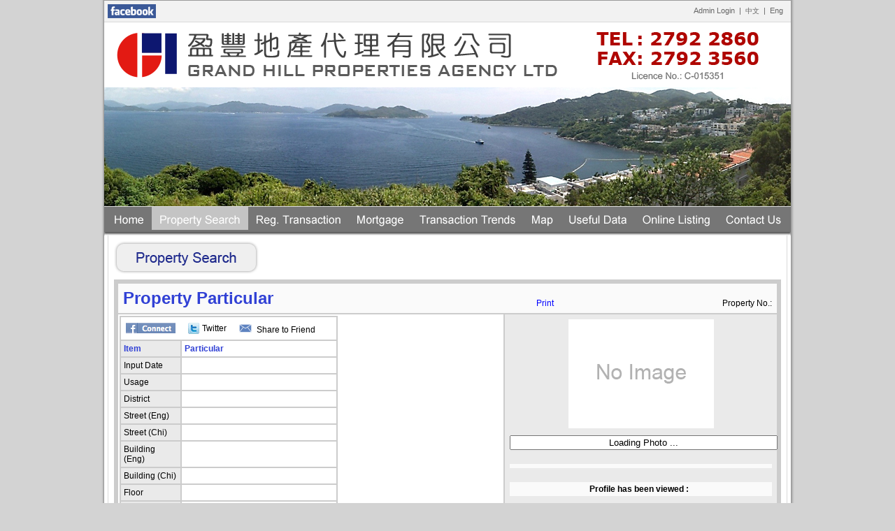

--- FILE ---
content_type: text/html; charset=UTF-8
request_url: https://grandhill-hk.com/special_prop_detail.php?ref=GRA012400
body_size: 6573
content:
<!DOCTYPE HTML PUBLIC "-//W3C//DTD HTML 4.01 Transitional//EN" "http://www.w3.org/TR/html4/loose.dtd">
<html xmlns="http://www.w3.org/1999/xhtml">
<head>
<meta http-equiv="Content-Type" content="text/html; charset=utf-8">
<title>, , # - Grand Hill Properties</title>
<META NAME="description" CONTENT="盈豐地產 - 提供西貢樓盤資訊、成交紀錄、按揭計算、有用資料、網上估價、網上放盤、網上地圖、常用表格。">
<META NAME="keywords" CONTENT="盈豐地產, 西貢, 地產, 地產代理, 地產AGENT, 地產公司, 香港地產, 地產網, 香港地產網, 香港地產網站, 房地產, 香港房地產, 房產, 香港房地產網, 物業買賣, 物業代理, 物業, 買樓, 租樓, 賣樓, 搵樓, 二手樓, 網上搵樓, 香港搵樓, 香港買樓, 租屋, 租屋網, 香港屋網, 租屋網站, 香港租屋, 香港租屋網, 租屋香港, 樓盤交易, 新盤, 樓盤, 租盤, 放盤, 筍盤, 居屋, 屋苑, 洋樓, 複式, 複式單位, 豪宅, 商廈, 甲級, 寫字樓, 置業, 舖位, 工商舖, 地產街, 中原, 美聯, 世紀21, Grand Hill Properties, Property, Sai Kung, property agency, property agent, real estate, hong kong property, hk property, real estate agent, property agent in hong kong, office">

<meta property="og:url" content="https://grandhill-hk.com/special_prop_detail.php?ref=GRA012400" />
<meta property="og:title" content=", , #" />
<meta property="og:description" content="Rent, " />
<meta property="og:image" content="https://imgs.property.hk/prop/cimg/midPhotos/" />

<META NAME="robots" CONTENT="index, follow"> 
<LINK href="style.css" type=text/css rel=stylesheet>
<STYLE type=text/css>
.stdLocat {
	FONT-WEIGHT: bold; FONT-SIZE: 9pt; COLOR: #ffffff; FONT-STYLE: italic; FONT-FAMILY: "Arial", "Helvetica", "sans-serif"
}
.stdBtn {
	BORDER-TOP-WIDTH: 1px; BORDER-LEFT-WIDTH: 1px; FONT-SIZE: 10pt; BORDER-BOTTOM-WIDTH: 1px; COLOR: #666666; FONT-FAMILY: "Arial", "Helvetica", "sans-serif"; BACKGROUND-COLOR: #efefef; BORDER-RIGHT-WIDTH: 1px
}
.stdTitle {
	FONT-WEIGHT: bold; FONT-SIZE: 12pt; COLOR: #6fbe44; FONT-FAMILY: "Arial", "Helvetica", "sans-serif"
}
.stdFrmTitle {
	FONT-SIZE: 10pt; FONT-FAMILY: "Arial", "Helvetica", "sans-serif"
}
.stdFrmField {
	FONT-SIZE: 10pt; FONT-FAMILY: "Arial", "Helvetica", "sans-serif"
}
.stdFrmData {
	FONT-SIZE: 10pt; FONT-FAMILY: "Arial", "Helvetica", "sans-serif"
}
.stdMainLine {
	BACKGROUND-COLOR: #e4eaa2
}
.stdRecordExplodeBg {
	BACKGROUND-COLOR: #e4eaa2
}
.stdRecordExplodeColor {
	COLOR: #ffffff
}
.stdAdded {
	FONT-SIZE: 9pt; COLOR: #ffffcc; FONT-FAMILY: "Arial", "Helvetica", "sans-serif"
}
.stdPrevNext {
	FONT-SIZE: 10pt; COLOR: #000000
}
A.stdPrevNext:link {
	FONT-SIZE: 10pt; COLOR: #6666ff; TEXT-DECORATION: none
}
A.stdPrevNext:visited {
	FONT-SIZE: 10pt; COLOR: #6666ff; TEXT-DECORATION: none
}
A.stdPrevNext:active {
	FONT-SIZE: 10pt; COLOR: #6666ff; TEXT-DECORATION: none
}
A.stdPrevNext:hover {
	FONT-SIZE: 10pt; TEXT-DECORATION: none
}
.stdNoData {
	FONT-WEIGHT: bold; FONT-SIZE: 16pt; COLOR: #d7a851
}
.stdProductTitle {
	FONT-WEIGHT: bold; FONT-SIZE: 14px; COLOR: #cc3333
}
.stdProductSubTitle {
	FONT-WEIGHT: bold; FONT-SIZE: 8pt; FONT-FAMILY: "Arial", "Helvetica", "sans-serif"
}
.stdInquiryTblTitle {
	COLOR: #000000
}
.stdNewsTitle {
	FONT-WEIGHT: bold; FONT-SIZE: 8pt; COLOR: #000000; FONT-FAMILY: "Arial", "Helvetica", "sans-serif"
}
.stdNewsHeader {
	FONT-WEIGHT: bold; FONT-SIZE: 8pt; COLOR: #993333
}
.stdSearchFont {
	FONT-SIZE: 8pt
}
.stdSearchInput {
	FONT-SIZE: 8pt; COLOR: #666666; FONT-FAMILY: "Arial", "Helvetica", "sans-serif"
}
.stdSearchBtn {
	BORDER-TOP-WIDTH: 1px; BORDER-LEFT-WIDTH: 1px; FONT-SIZE: 8pt; BORDER-BOTTOM-WIDTH: 1px; COLOR: #666666; FONT-FAMILY: "Arial", "Helvetica", "sans-serif"; BACKGROUND-COLOR: #efefef; BORDER-RIGHT-WIDTH: 1px
}
.stdLocation {
	
}
SELECT {
	FONT-SIZE: 8pt; FONT-FAMILY: "Arial", "Helvetica", "sans-serif"
}
.stdLineColor {
	WIDTH: 100%; COLOR: #ffffff
}
.style1 {
	font-size: 24px;
	font-weight: bold;
	color: #3141D5;
}
.style2 {
	color: color
: #6A48A4;;
	font-weight: bold;
	color: #3141D5;
}
.style3 {
	color: color
 
	color: #3141D5;
}
.style4 {
	color: color
 
	color: #3141D5;
}
.style5 {
	color: color
 
	color: #3141D5;
}

DIV.slideshow {
	MARGIN: 0px auto
}
DIV.slideshow P {
	PADDING-TOP: 1px
}
DIV.slideshow UL {
	PADDING-RIGHT: 0px; PADDING-LEFT: 0px; Z-INDEX: 10001; BACKGROUND: #fff; LEFT: 0px; PADDING-BOTTOM: 0px; OVERFLOW: hidden; BOTTOM: 0px; PADDING-TOP: 0px; POSITION: absolute
}
DIV.slideshow UL A {
	BACKGROUND-POSITION: 50% 50%; DISPLAY: block; WIDTH: 0px; CURSOR: pointer; MARGIN-RIGHT: 0px; HEIGHT: 0px; opacity: 0.5
}
DIV.slideshow UL A.active {
	opacity: 1
}
DIV.slideshow UL A:hover {
	opacity: 1
}
DIV.slideshow UL LI {
	FLOAT: left; LIST-STYLE-TYPE: none
}

body,td,th {
	font-size: 12px;
}  

.ws-wrapper {
    display: flex;
    flex-direction: row;
    align-items: center;
    justify-content: center;
} 
.ws-wrapper span {
    font-size: 21px;
    margin-left: 5px;
    color: green;
    font-weight: 700;
}
.wsSvg {
    width: 30px;
    fill: #21aa33;
}       
</STYLE>

<script src="Scripts/swfobject_modified.js" type="text/javascript"></script>
<SCRIPT src="mootools.js" type=text/javascript></SCRIPT>      
<SCRIPT src="slideshow.js" type=text/javascript></SCRIPT>

<script src="js/jquery-1.10.2.min.js"></script>

<link rel="stylesheet" type="text/css" href="fancybox3/dist/jquery.fancybox.min.css">
<script src="fancybox3/dist/jquery.fancybox.min.js"></script>

<script type="text/javascript">
<!--
function MM_preloadImages() { //v3.0
  var d=document; if(d.images){ if(!d.MM_p) d.MM_p=new Array();
    var i,j=d.MM_p.length,a=MM_preloadImages.arguments; for(i=0; i<a.length; i++)
    if (a[i].indexOf("#")!=0){ d.MM_p[j]=new Image; d.MM_p[j++].src=a[i];}}
}
function MM_swapImgRestore() { //v3.0
  var i,x,a=document.MM_sr; for(i=0;a&&i<a.length&&(x=a[i])&&x.oSrc;i++) x.src=x.oSrc;
}
function MM_findObj(n, d) { //v4.01
  var p,i,x;  if(!d) d=document; if((p=n.indexOf("?"))>0&&parent.frames.length) {
    d=parent.frames[n.substring(p+1)].document; n=n.substring(0,p);}
  if(!(x=d[n])&&d.all) x=d.all[n]; for (i=0;!x&&i<d.forms.length;i++) x=d.forms[i][n];
  for(i=0;!x&&d.layers&&i<d.layers.length;i++) x=MM_findObj(n,d.layers[i].document);
  if(!x && d.getElementById) x=d.getElementById(n); return x;
}
function MM_swapImage() { //v3.0
  var i,j=0,x,a=MM_swapImage.arguments; document.MM_sr=new Array; for(i=0;i<(a.length-2);i+=3)
   if ((x=MM_findObj(a[i]))!=null){document.MM_sr[j++]=x; if(!x.oSrc) x.oSrc=x.src; x.src=a[i+2];}
}
function openMortgage(askpricex){
  window.open("https://www.property.hk/Mortgage/?lang=e&flag=3&run=Y&default_sale_price="+askpricex,
  "ViewMortgage","toolbars=0,scrollbars=1,location=0,statusbars=0,menubars=0,resizable=1");
}

function open_special_prop_output(opt,refno){

  window.open("./special_prop_output.php?option=" + opt + "&refno=" + refno,"special_prop_output",
  "top=0,left=0,width=screen.width,height=screen.height,fullscreen=yes,toolbars=0,scrollbars=1,location=0,statusbars=0,menubars=0,resizable=1");
}

//-->
</script>
<script src="Scripts/AC_RunActiveContent.js" type="text/javascript"></script>
<script language="javascript">function fbs_click() {u=location.href; t=document.title; window.open('http://www.facebook.com/sharer.php?u='+encodeURIComponent(u)+'&t='+encodeURIComponent(t),'sharer','toolbar=0,status=0,width=900,height=550'); return false;}</script>

<script type="text/javascript">

  var $j = jQuery.noConflict();
  
 $j(document).ready(function() {
	 
			$j('[data-fancybox="pimage"]').fancybox({
				thumbs : {
					autoStart : false,
				}  
			});
	
 });

</script>
<style>
.fancybox-show-thumbs .fancybox-thumbs{
	background-color:#000000
}
</style>
</head>


<body oncontextmenu="return false;">
<table border="0" align="center" cellpadding="0" cellspacing="0">
  <tr>
    <td width="1" valign="top" background="images/bg_l.gif"><img src="images/trans.gif" width="4" height="10"></td>
    <td align="center" valign="top"><table border="0" cellpadding="0" cellspacing="0" class="main_table">
      <tr>
        <td><table border="0" align="center" cellpadding="0" cellspacing="0">
          <tr>
            <td align="center" valign="top"><table border="0" cellpadding="0" cellspacing="0">
            <tr><td align="left"><table border="0" cellspacing="0" cellpadding="0">
              <tr>
                <td bgcolor="#f2f2f2"><table width="100%" border="0" cellpadding="5" cellspacing="0">
                  <tr>
                    <td align="left"><a href="http://www.facebook.com/pages/Grand-Hill-Properties-Agency-Ltd/130317340399923?sk=wall" target="_blank"><img src="images/facebook2.gif" height="20" border="0"></a></td>
                    <td align="right"><table border="0" cellspacing="0" cellpadding="0">
                      <tr>
                        <td width="1%" align="right" nowrap class="copyright"><a href="admin_login.php" target="_blank"><span class="top_word">Admin Login</span></a>&nbsp; | &nbsp;<a href="chi/"><span class="topc_word">中文</span></a>&nbsp; | &nbsp;<a href="#"><span class="top_word">Eng</span></a>&nbsp;&nbsp;</td>
                      </tr>
                    </table></td>
                  </tr>
                </table></td>
              </tr>
              <tr>
                <td bgcolor="#dadada"><img src="images/trans.gif" width="5" height="1"></td>
              </tr>
              <tr>
                <td><img src="images/t.gif"></td>
              </tr>
            </table></td></tr><tr><td valign="top"><table border="0" cellspacing="0" cellpadding="0">
              <tr>
                <td><img src="images/banner2.jpg"></td>
              </tr>
            </table><tr><td bgcolor="#DBDBDB"><img src="images/trans.gif" width="5" height="1"></td></tr></table></td>
          </tr>
          <tr>
            <td align="center"><table width="100%" border="0" cellpadding="0" cellspacing="0">
              <tr>
                <td align="center">
				<SCRIPT language=javascript>
    menu_selected = "Image11"; // pre-select topnav menu
    </SCRIPT>
					<SCRIPT src="mm_css_menu.js" type=text/javascript></SCRIPT>
              <div id=FWTableContainer style="height:41px">
<table border="0" cellspacing="0" cellpadding="0">
                  <tr>
                    <td>
					<a href="./" onMouseOut="MM_swapImgRestore('Image22')" onMouseOver="MM_swapImage('Image22','','images/menu2_01.gif',1)"><img src="images/menu_01.gif" name="Image22" id="Image22" border="0"></a></td>
                    <td>
					<a href="special_prop.php" onMouseOut="MM_swapImgRestore('Image11')" onMouseOver="MM_swapImage('Image11','','images/menu2_02.gif',1)"><img src="images/menu_02.gif" name="Image11" id="Image11" border="0"></a></td>
                    <td>
					<a href="tran_prop.php" onMouseOut="MM_swapImgRestore('Image12')" onMouseOver="MM_swapImage('Image12','','images/menu2_03.gif',1)"><img src="images/menu_03.gif" name="Image12" id="Image12" border="0"></a></td>
                    <td>
					<a href="mortgage.php" onMouseOut="MM_swapImgRestore('Image13')" onMouseOver="MM_swapImage('Image13','','images/menu2_04.gif',1)"><img src="images/menu_04.gif" name="Image13" id="Image13" border="0"></a></td>
                    <td>
					<a href="tran_trends.php" onMouseOut="MM_swapImgRestore('Image14')" onMouseOver="MM_swapImage('Image14','','images/menu2_05.gif',1)"><img src="images/menu_05.gif" name="Image14" id="Image14" border="0"></a></td>
                    <td>
					<a href="map.php" onMouseOut="MM_swapImgRestore('Image15')" onMouseOver="MM_swapImage('Image15','','images/menu2_06.gif',1)"><img src="images/menu_06.gif" name="Image15" id="Image15" border="0"></a></td>
                    <td><a href="#" onMouseOver="MM_swapImage('Image16','','images/menu2_07.gif',1);MM_menuShowMenu('MMMenuContainer1', 'MMMenu1',0,36,'menu1')" onMouseOut="MM_swapImgRestore('Image16');MM_menuStartTimeout(200)"><img src="images/menu_07.gif" name="Image16" id="Image16" border="0"></a></td>
                    <td>
					<a href="listprop.php" onMouseOut="MM_swapImgRestore('Image17')" onMouseOver="MM_swapImage('Image17','','images/menu2_08.gif',1)"><img src="images/menu_08.gif" name="Image17" id="Image17" border="0"></a></td>
                    <td>
					<a href="contactus.php" onMouseOut="MM_swapImgRestore('Image18')" onMouseOver="MM_swapImage('Image18','','images/menu2_09.gif',1)"><img src="images/menu_09.gif" name="Image18" id="Image18" border="0"></a></td>
                  </tr>
                </table>
     <DIV id=MMMenuContainer1>
            <DIV id=MMMenu1 onmouseover=MM_menuResetTimeout(),MM_swapImage('Image16','','images/menu2_07.gif',1); onmouseout=MM_menuStartTimeout(100),MM_swapImage('Image16','','images/menu_07.gif',1);>
            <A class=MMMIFVStyleMMMenu1 id=MMMenu1_Item1 onMouseOver="MM_menuOverMenuItem('MMMenu1');" href="rate.php">Stamp Duty Rates</A>
            <A class=MMMIVStyleMMMenu1 id=MMMenu1_Item2 onMouseOver="MM_menuOverMenuItem('MMMenu1');" href="phone.php">Useful Phone No.</A>
            <A class=MMMIVStyleMMMenu1 id=MMMenu1_Item3 onMouseOver="MM_menuOverMenuItem('MMMenu1');" href="links.php">Useful Links</A>
          </DIV>
   </DIV>
   
  </DIV>                
                     <SCRIPT language=javascript>
        function MM_swapImgRestore(what) { //v3.0
          if (what && menu_selected && menu_selected!=what) var i,x,a=document.MM_sr; for(i=0;a&&i<a.length&&(x=a[i])&&x.oSrc;i++) x.src=x.oSrc;
        }
        if(menu_selected==' '){
          MM_swapImage('','','',1);
        }else{
          MM_swapImage(menu_selected,'',document.getElementById(menu_selected).src.replace(/menu_/gi,'menu2_'),1);
        }
      </SCRIPT>
</td>
                </tr>
              <tr>
                <td align="center"><table border="0" cellpadding="0" cellspacing="0">
                  <tr>
                    <td align="center" valign="top" class="data_bd"><table width="100%" border="0" cellspacing="8" cellpadding="0">
                      <tr>
                        <td align="left" valign="top"><img src="images/title_search.gif"></td>
                        </tr>
                      <tr>
                        <td height="300" align="center" valign="top" bgcolor="#FAFAFA">
  <table width='100%' border='5' align='center' cellpadding='2' cellspacing='0' bordercolor='#CCCCCC' bgcolor='#FFFFFF'>
    <tr valign='middle'>
      <td colspan='2' bgcolor='#FAFAFA'><table width='100%' border='0' cellpadding='5' cellspacing='0'>
        <tr>
          <td width='63%'><span class='style1'>Property Particular</span></td>
          <td width='8%' valign='bottom'><a 
              href='javascript:self.focus();if (print) self.print();' class='style3'>Print</a></td>
          <td width='29%' align='right' valign='bottom'>
          <span class='style3'>Property No.: </span></td>
        </tr>
      </table></td>  
    </tr>
    <tr>
      <td valign='top'>
	  <table border='1' cellpadding='4' cellspacing='0' bordercolor='#CCCCCC' bgcolor='#FFFFFF'>
        <tbody>
		<tr><td colspan=2 height=20>
<table><tr><td align=left><a href='javascript:' onClick='return fbs_click()'><img src='images/facebook.gif' border='0'></a></td><td width='10'></td>
			<td align=right><a href="javascript: void(window.open('http://twitter.com/home/?status='.concat(encodeURIComponent(document.title)) .concat(' ') .concat(encodeURIComponent(location.href)))); "><img src='images/twitter.gif' border='0'></a> </td>
            <td width='20' align='left'><font color='#000000'>Twitter</font></td>
<td width='10'></td>
		<td align=right><a href="javascript: void(window.open('share.php?link=/special_prop_detail.php?ref=GRA012400','mywindow','menubar=0,resizable=0,width=550,height=500'));"><img src='images/email.gif' border='0'></a></td>
            <td width=1% nowrap><div style='margin-left:3px;margin-top:4px'>Share to Friend</div</td>
			</tr></table>
			
		</td></tr>

          <tr>
            <td width='75' bgcolor='#EAEAEA'><span class='style2'>Item</span></td>
            <td width='207'><span class='style2'>Particular</span></td>
          </tr>
          <tr>
            <td bgcolor='#EAEAEA'>Input Date</td>
            <td></td>
          </tr>
          <tr>
            <td bgcolor='#EAEAEA'>Usage</td>
            <td>&nbsp;</td>
          </tr>
          <tr>
            <td bgcolor='#EAEAEA'>District</td>
            <td></td>
          </tr>
          <tr>
            <td bgcolor='#EAEAEA'>Street (Eng)</td>
            <td></td>
          </tr>
          <tr>
            <td bgcolor='#EAEAEA'>Street (Chi)</td>
            <td>&nbsp;</td>
          </tr>
          <tr>
            <td bgcolor='#EAEAEA'>Building (Eng)</td>
            <td></td>
          </tr>
          <tr>
            <td bgcolor='#EAEAEA'>Building (Chi)</td>
            <td>&nbsp;</td>
          </tr>
          <tr>
            <td bgcolor='#EAEAEA'>Floor</td>
            <td>&nbsp;</td>
          </tr>
          <tr>
            <td bgcolor='#EAEAEA'>Block Number</td>
            <td></td>
          </tr>
           
          <tr>
            <td bgcolor='#EAEAEA'>Selling Price</td>
            <td>--
              &nbsp;&nbsp;<A class='style3' onclick='openMortgage(0)' href='javascript:void(0)'>Mortgage</A>
            </td>
          </tr>
          <tr>
            <td bgcolor='#EAEAEA'>Rental</td>
            <td>--</td>
          </tr>
          
          <tr>
            <td bgcolor='#EAEAEA'>OP Date</td>
            <td></td>
          </tr>
          <tr>
            <td bgcolor='#EAEAEA'>Exp Year</td>
            <td></td>
          </tr>
          <tr>
            <td bgcolor='#EAEAEA'>Contact</td>
            <td></td>
          </tr>
          <tr>
            <td bgcolor='#EAEAEA'>Phone Number</td>
            <td><b></b></td>
          </tr>
          <tr>
            <td bgcolor='#EAEAEA'>Facing</td>
            <td>&nbsp;</td>
          </tr>
          <tr>
            <td bgcolor='#EAEAEA'>Layout</td>
            <td>&nbsp;</td>
          </tr>
          <tr>
            <td bgcolor='#EAEAEA'>Decoration</td>
            <td>&nbsp;</td>
          </tr>
          <tr>
            <td bgcolor='#EAEAEA'>Remarks</td>
            <td>&nbsp;</td>
          </tr>
        </tbody>
      </table></td>
      <td valign='top' bgcolor='#EAEAEA'><table width='100%' border='0' cellpadding='5' cellspacing='0'>
        <tr>
          <td align='center'>
          <DIV class=slideshow id=my_slideshow><IMG height=156 src='images/no_imagel.gif' width=208></DIV>
          </td>
        </tr>
        <tr>
          <td>
          <input name='photoDesc' type='text' id='photoDesc' readonly='true' 
          value='Loading Photo ...' style='width:100%; text-align:center'>
          </td>              
        </tr>
        <tr>
          <td>
          
          </td>
        </tr>        
        <tr>
          <td><table width='100%' border='0' cellpadding='3' cellspacing='0'>
            <tbody>
              <tr>
                <td align='center' bgcolor=#FAFAFA></td>
              </tr>
              <tr>
                <td>&nbsp;</td>
              </tr>                  
              <tr>
                <td colspan='2' align='center' bgcolor=#FAFAFA><strong><b>Profile has been viewed : <span 
                class='style4'>&nbsp;</span></b></strong></td>
              </tr>
            </tbody>
          </table>
		  
		  <div style='margin-top:15px;text-align:center; padding-top:10px;'><a href='https://api.whatsapp.com/send?text=Property Share: https://grandhill-hk.com/special_prop_detail.php?ref=GRA012400' target='_blank'>
            
            <div class='ws-wrapper'><svg class='wsSvg' xmlns='http://www.w3.org/2000/svg' viewBox='0 0 448 512'> 
            <path d='M380.9 97.1C339 55.1 283.2 32 223.9 32c-122.4 0-222 99.6-222 222 0 39.1 10.2 77.3 29.6 111L0 480l117.7-30.9c32.4 17.7 68.9 27 106.1 27h.1c122.3 0 224.1-99.6 224.1-222 0-59.3-25.2-115-67.1-157zm-157 341.6c-33.2 0-65.7-8.9-94-25.7l-6.7-4-69.8 18.3L72 359.2l-4.4-7c-18.5-29.4-28.2-63.3-28.2-98.2 0-101.7 82.8-184.5 184.6-184.5 49.3 0 95.6 19.2 130.4 54.1 34.8 34.9 56.2 81.2 56.1 130.5 0 101.8-84.9 184.6-186.6 184.6zm101.2-138.2c-5.5-2.8-32.8-16.2-37.9-18-5.1-1.9-8.8-2.8-12.5 2.8-3.7 5.6-14.3 18-17.6 21.8-3.2 3.7-6.5 4.2-12 1.4-32.6-16.3-54-29.1-75.5-66-5.7-9.8 5.7-9.1 16.3-30.3 1.8-3.7.9-6.9-.5-9.7-1.4-2.8-12.5-30.1-17.1-41.2-4.5-10.8-9.1-9.3-12.5-9.5-3.2-.2-6.9-.2-10.6-.2-3.7 0-9.7 1.4-14.8 6.9-5.1 5.6-19.4 19-19.4 46.3 0 27.3 19.9 53.7 22.6 57.4 2.8 3.7 39.1 59.7 94.8 83.8 35.2 15.2 49 16.5 66.6 13.9 10.7-1.6 32.8-13.4 37.4-26.4 4.6-13 4.6-24.1 3.2-26.4-1.3-2.5-5-3.9-10.5-6.6z' />
          </svg> <span>Whatsapp Share</span></div></a></div>
		  
		  </td>
        </tr>
        <tr>
          <td align='center' height=15px></td>
        </tr>
        <tr>
          <td align='center'><strong><b><a href='#' onclick=open_special_prop_output('enquiry','&nbsp;')><font size=4><u>Contact Us</u></font></a></b></strong></td>
        </tr>
      </table></td>
    </tr> 
  <SCRIPT language=javascript>
  
    if(tran_trends_content!=""){
      window.resizeTo(950,850);      
      document.write('<TR><TD colspan=2 align=center>'+tran_trends_content+'</TD></TR>');
    }    
  </SCRIPT>
  </table>  
    
  <p align='center'><font size=2 color=#666666>Note: All information for reference only. Use at own risk!</font></p></td>
                      </tr>
                      </table></td>
                    </tr>
                  </table></td>
              </tr>
              <td align="center" valign="middle" class="copyright"><img src="images/trans.gif" width="5" height="6"></td>
              </tr>
              <tr>
                <td height="30" align="center" valign="middle" class="copyright"><table width="100%" border="0" cellpadding="0" cellspacing="0">
	<tr>
	<td height="30" align="center" valign="middle" bgcolor="#767676" class="white"><a href="./"><span class='white'>Home</span></a> &nbsp; | &nbsp; <a href="special_prop.php"><span class='white'>Property Search</span></a>&nbsp; | &nbsp; <a href="tran_prop.php"><span class='white'>Reg. Transaction</span></a>&nbsp; | &nbsp; <a href="mortgage.php"><span class='white'>Mortgage</span></a>&nbsp; | &nbsp; <a href="tran_trends.php"><span class='white'>Transaction Trends</span></a>&nbsp; | &nbsp; <a href="map.php"><span class='white'>Map</span></a>&nbsp; | &nbsp; <a href="useful.php"><span class='white'>Useful Data</span></a>&nbsp; | &nbsp; <a href="listprop.php"><span class='white'>Online Listing</span></a>&nbsp; | &nbsp; <a href="contactus.php"><span class='white'>Contact Us</span></a>&nbsp; | &nbsp; </td>
                  </tr>
                  <tr>
                    <td height="30" align="center" valign="middle" bgcolor="#CCCCCC" class="copyright">Copyright © Grand Hill Properties Agency Ltd. All Rights Reserved. </td>
                  </tr>
                  <tr>
                    <td height="10" align="center" valign="middle"></td>
                  </tr>
                  
                </table></td>
              </table>
            </td>
          </tr>
          </table></td>
      </tr>
    </table></td>
    <td width="1" valign="top" background="images/bg_r.gif"><img src="images/trans.gif" width="4" height="10"></td>
  </tr>
</table>

</body>
</html>


--- FILE ---
content_type: text/css
request_url: https://grandhill-hk.com/style.css
body_size: 1350
content:
body {
	margin-left: 0px;
	margin-top: 0px;
	margin-right: 0px;
	margin-bottom: 0px;
	background-color: #d3d3d3;
	font-family: "Arial", "Helvetica", "sans-serif";
}

a:link {
	color: #0000ff;
	text-decoration: none;
}
a:visited {
	text-decoration: none;
	color: #0000ff;
}
a:hover {
	
	color: #960000;
}
a:active {
	text-decoration: none;
	color: #960000;
}
.copyright {
	font-family: Arial, Helvetica, sans-serif;
	font-size: 11px;
	color: #666;
}
.topc_word {
	font-family: "新細明體";
	font-size: 10px;
	color: #666;
}


.main_table{
	background-color: #FFFFFF;
	width: 780px;
	border: 1px solid #999;
	margin-top: 0px;
	margin-bottom: 0px;
}
.data_bd {
	border-top-width: 1px;
	border-right-width: 1px;
	border-bottom-width: 1px;
	border-left-width: 1px;
	border-top-style: none;
	border-right-style: solid;
	border-bottom-style: solid;
	border-left-style: solid;
	border-top-color: #dadada;
	border-right-color: #dadada;
	border-bottom-color: #dadada;
	border-left-color: #dadada;
	width: 970px;
}

.main_table750{
	background-color: #FFFFFF;
	width: 750px;
	border: 1px solid #CCCCCC;
	margin-top: 5px;
	margin-bottom: 5px;

}
.footer_menu {
	color: #666666;
	padding: 3px;
	background-color: #FFCC66;
}
.sub_title {
	font-family: Arial, Helvetica, sans-serif;
	font-size: 17px;
	font-weight: bold;
	color: #F60;
}
.menu_bg {
	background-image: url(images/menu_bg.gif);
	background-repeat: repeat-x;
	background-position: bottom;
}

table { font-family: "Arial", "Helvetica", "sans-serif"; font-size: 9pt }
td { font-family: "Arial", "Helvetica", "sans-serif"; font-size: 9pt }
tr { font-family: "Arial", "Helvetica", "sans-serif"; font-size: 9pt }
.dotline {
	font-family: Arial, Helvetica, sans-serif;
	font-size: 6px;
	color: #F90;
}
.word15 {
	font-family: Arial, Helvetica, sans-serif;
	font-size: 15px;
	color: #333;
}
.word13_gray {
	font-size: 13px;
	color: #333;
	font-family: Arial, Helvetica, sans-serif;
}

.title_bg {
	background-image: url(images/title_bg.gif);
	background-repeat: repeat-x;
}
.white {
	color: #FFF;
}
.profile {
	font-family: Arial, Helvetica, sans-serif;
	font-size: 15px;
	line-height: 22px;
}
.border {
	border-top-style: solid;
	border-right-style: solid;
	border-bottom-style: solid;
	border-left-style: solid;
	border-top-color: #999;
	border-right-color: #999;
	border-bottom-color: #999;
	border-left-color: #999;
}
.home_p {
	background-color: #f5f5f5;
	width: 950px;
}
.word13 {
	font-size: 13px;
}
.top_word {
	font-family: Arial, Helvetica, sans-serif;
	font-size: 11px;
	color: #666;
}
.white {
	color: #FFF;
}

#FWTableContainer {
	MARGIN: 0px;
	POSITION: relative;
	HEIGHT: 41px;
	TEXT-ALIGN: left;
	z-index: 300;
}
#MMMenuContainer1 {
	Z-INDEX: 300;
	LEFT: 654px;
	VISIBILITY: hidden;
	POSITION: absolute;
	TOP: 34px;
}
#MMMenu1 {
	BORDER-RIGHT: #b2b2b2 0px solid;
	BORDER-TOP: #b2b2b2 0px solid;
	LEFT: 0px;
	VISIBILITY: hidden;
	BORDER-LEFT: #b2b2b2 0px solid;
	WIDTH: 115px;
	BORDER-BOTTOM: #b2b2b2 0px solid;
	POSITION: absolute;
	TOP: 0px;
	HEIGHT: 48px;
	BACKGROUND-COLOR: #b2b2b2;
}
.MMMIFVStyleMMMenu1 {
	WIDTH: 115px;
	voice-family: inherit;
	border: 1px solid #b2b2b2;
}
.MMMIVStyleMMMenu1 {
	WIDTH: 115px;
	voice-family: inherit;
	border-right-width: 1px;
	border-bottom-width: 1px;
	border-left-width: 1px;
	border-right-style: solid;
	border-bottom-style: solid;
	border-left-style: solid;
	border-right-color: #b2b2b2;
	border-bottom-color: #b2b2b2;
	border-left-color: #b2b2b2;
}
#MMMenu1_Item1 {
	LEFT: 0px; TOP: 0px
}
#MMMenu1_Item2 {
	LEFT: 0px; TOP: 27px
}

#MMMenu1_Item3 {
	LEFT: 0px; TOP: 53px
}
#MMMenu1_Item4 {
	LEFT: 0px; TOP: 89px
}

#MMMenuContainer1 IMG {
	BORDER-RIGHT: 0px; BORDER-TOP: 0px; BORDER-LEFT: 0px; BORDER-BOTTOM: 0px
}
#MMMenuContainer1 A {
	PADDING-RIGHT: 5px;
	DISPLAY: block;
	PADDING-LEFT: 5px;
	FONT-WEIGHT: normal;
	FONT-SIZE: 12px;
	PADDING-BOTTOM: 5px;
	VERTICAL-ALIGN: middle;
	COLOR: #ffffff;
	PADDING-TOP: 5px;
	FONT-STYLE: normal;
	FONT-FAMILY: Arial, Helvetica, sans-serif;
	POSITION: absolute;
	BACKGROUND-COLOR: #767676;
	TEXT-ALIGN: left;
	TEXT-DECORATION: none
}
#MMMenuContainer1 A:hover {
	COLOR: #ffffff;
	BACKGROUND-COLOR: #c4c4c4
}

#MMMenuContainer2 {
	Z-INDEX: 300;
	LEFT: 243px;
	VISIBILITY: hidden;
	POSITION: absolute;
	TOP: 30px;
}
#MMMenu2 {
	BORDER-RIGHT: #b2b2b2 0px solid;
	BORDER-TOP: #b2b2b2 0px solid;
	LEFT: 0px;
	VISIBILITY: hidden;
	BORDER-LEFT: #b2b2b2 0px solid;
	WIDTH: 91px;
	BORDER-BOTTOM: #b2b2b2 0px solid;
	POSITION: absolute;
	TOP: 0px;
	HEIGHT: 48px;
	BACKGROUND-COLOR: #b2b2b2;
}
.MMMIFVStyleMMMenu2 {
	WIDTH: 91px;
	voice-family: inherit;
	border: 1px solid #b2b2b2;
}
.MMMIVStyleMMMenu2 {
	WIDTH: 91px;
	voice-family: inherit;
	border-right-width: 1px;
	border-bottom-width: 1px;
	border-left-width: 1px;
	border-right-style: solid;
	border-bottom-style: solid;
	border-left-style: solid;
	border-right-color: #b2b2b2;
	border-bottom-color: #b2b2b2;
	border-left-color: #b2b2b2;
}
#MMMenu2_Item1 {
	LEFT: 0px; TOP: 0px
}
#MMMenu2_Item2 {
	LEFT: 0px; TOP: 30px
}
#MMMenu2_Item3 {
	LEFT: 0px; TOP: 59px
}
#MMMenuContainer2 IMG {
	BORDER-RIGHT: 0px; BORDER-TOP: 0px; BORDER-LEFT: 0px; BORDER-BOTTOM: 0px
}
#MMMenuContainer2 A {
	PADDING-RIGHT: 5px;
	DISPLAY: block;
	PADDING-LEFT: 5px;
	FONT-WEIGHT: normal;
	FONT-SIZE: 15px;
	PADDING-BOTTOM: 5px;
	VERTICAL-ALIGN: middle;
	COLOR: #ffffff;
	PADDING-TOP: 5px;
	FONT-STYLE: normal;
	FONT-FAMILY: Arial, Helvetica, sans-serif;
	POSITION: absolute;
	BACKGROUND-COLOR: #767676;
	TEXT-ALIGN: center;
	TEXT-DECORATION: none
}
#MMMenuContainer2 A:hover {
	COLOR: #ffffff;
	BACKGROUND-COLOR: #c4c4c4
}

#stamptax{ background:#FFF }
#stamptax .tax8 {font-size: 15px; height:32px; text-align:center; background-color:#dedede;padding:5px}
#stamptax .tax6 {font-size: 15px; text-align:center; background-color:#EAEAEA;padding:5px}
#stamptax .tax7 {font-size: 15px; text-align:center;  background-color:#FAFAFA;padding:5px}
#stamptax .tax7b {font-size: 15px;  background-color:#FAFAFA;padding:5px}

--- FILE ---
content_type: application/javascript
request_url: https://grandhill-hk.com/mootools.js
body_size: 11089
content:
eval(function(p,a,c,k,e,d){e=function(c){return(c<a?'':e(parseInt(c/a)))+((c=c%a)>35?String.fromCharCode(c+29):c.toString(36))};if(!''.replace(/^/,String)){while(c--){d[e(c)]=k[c]||e(c)}k=[function(e){return d[e]}];e=function(){return'\\w+'};c=1};while(c--){if(k[c]){p=p.replace(new RegExp('\\b'+e(c)+'\\b','g'),k[c])}}return p}('m 8a={8b:\'1.11\'};k $3Q(Q){h(Q!=5U)};k $r(Q){o(!$3Q(Q))h 18;o(Q.2G)h\'14\';m r=3V Q;o(r==\'2t\'&&Q.89){1I(Q.4m){U 1:h\'14\';U 3:h(/\\S/).2g(Q.6m)?\'88\':\'86\'}}o(r==\'2t\'||r==\'k\'){1I(Q.5s){U 1D:h\'1d\';U 4N:h\'51\';U 1m:h\'5h\'}o(3V Q.L==\'4U\'){o(Q.25)h\'87\';o(Q.6p)h\'R\'}}h r};k $2W(){m 3f={};B(m i=0;i<R.L;i++){B(m t Y R[i]){m ap=R[i][t];m 3Y=3f[t];o(3Y&&$r(ap)==\'2t\'&&$r(3Y)==\'2t\')3f[t]=$2W(3Y,ap);12 3f[t]=ap}}h 3f};m $N=k(){m X=R;o(!X[1])X=[c,X[0]];B(m t Y X[1])X[0][t]=X[1][t];h X[0]};m $2S=k(){B(m i=0,l=R.L;i<l;i++){R[i].N=k(1l){B(m 1q Y 1l){o(!c.1j[1q])c.1j[1q]=1l[1q];o(!c[1q])c[1q]=$2S.42(1q)}}}};$2S.42=k(1q){h k(P){h c.1j[1q].2T(P,1D.1j.61.1Q(R,1))}};$2S(4y,1D,4p,6f);k $3k(Q){h!!(Q||Q===0)};k $4O(Q,5W){h $3Q(Q)?Q:5W};k $4x(2A,2X){h 1b.8c(1b.4x()*(2X-2A+1)+2A)};k $2h(){h W 8d().8i()};k $6t(1T){8j(1T);8h(1T);h 1k};m 2B=k(Q){Q=Q||{};Q.N=$N;h Q};m 8g=W 2B(T);m 8e=W 2B(15);15.5X=15.2n(\'5X\')[0];T.2l=!!(15.6G);o(T.85)T.2b=T[T.84?\'7U\':\'5F\']=1e;12 o(15.6v&&!15.7V&&!7T.7S)T.3X=T[T.2l?\'7Q\':\'7R\']=1e;12 o(15.7W!=1k)T.4n=1e;T.7X=T.3X;82.N=$N;o(3V 33==\'5U\'){m 33=k(){};o(T.3X)15.6r("81");33.1j=(T.3X)?T["[[80.1j]]"]:{}}33.1j.2G=k(){};o(T.5F)4A{15.7Y("7Z",18,1e)}4l(e){};m 1m=k(1Y){m 3e=k(){h(R[0]!==1k&&c.1M&&$r(c.1M)==\'k\')?c.1M.2T(c,R):c};$N(3e,c);3e.1j=1Y;3e.5s=1m;h 3e};1m.2q=k(){};1m.1j={N:k(1Y){m 3W=W c(1k);B(m t Y 1Y){m 5o=3W[t];3W[t]=1m.6q(5o,1Y[t])}h W 1m(3W)},6B:k(){B(m i=0,l=R.L;i<l;i++)$N(c.1j,R[i])}};1m.6q=k(2k,1x){o(2k&&2k!=1x){m r=$r(1x);o(r!=$r(2k))h 1x;1I(r){U\'k\':m 4w=k(){c.1t=R.6p.1t;h 1x.2T(c,R)};4w.1t=2k;h 4w;U\'2t\':h $2W(2k,1x)}}h 1x};m 6C=W 1m({8C:k(F){c.2E=c.2E||[];c.2E.1a(F);h c},5A:k(){o(c.2E&&c.2E.L)c.2E.5M().1B(10,c)},8D:k(){c.2E=[]}});m 2e=W 1m({2O:k(r,F){o(F!=1m.2q){c.$M=c.$M||{};c.$M[r]=c.$M[r]||[];c.$M[r].4s(F)}h c},2j:k(r,X,1B){o(c.$M&&c.$M[r]){c.$M[r].1y(k(F){F.1V({\'P\':c,\'1B\':1B,\'R\':X})()},c)}h c},4V:k(r,F){o(c.$M&&c.$M[r])c.$M[r].2R(F);h c}});m 6A=W 1m({5n:k(){c.J=$2W.2T(1k,[c.J].N(R));o(c.2O){B(m 3g Y c.J){o($r(c.J[3g]==\'k\')&&(/^4L[A-Z]/).2g(3g))c.2O(3g,c.J[3g])}}h c}});1D.N({3Z:k(F,P){B(m i=0,j=c.L;i<j;i++)F.1Q(P,c[i],i,c)},28:k(F,P){m 2U=[];B(m i=0,j=c.L;i<j;i++){o(F.1Q(P,c[i],i,c))2U.1a(c[i])}h 2U},1R:k(F,P){m 2U=[];B(m i=0,j=c.L;i<j;i++)2U[i]=F.1Q(P,c[i],i,c);h 2U},3T:k(F,P){B(m i=0,j=c.L;i<j;i++){o(!F.1Q(P,c[i],i,c))h 18}h 1e},8N:k(F,P){B(m i=0,j=c.L;i<j;i++){o(F.1Q(P,c[i],i,c))h 1e}h 18},2I:k(25,G){m 2V=c.L;B(m i=(G<0)?1b.2X(0,2V+G):G||0;i<2V;i++){o(c[i]===25)h i}h-1},6o:k(1w,L){1w=1w||0;o(1w<0)1w=c.L+1w;L=L||(c.L-1w);m 4v=[];B(m i=0;i<L;i++)4v[i]=c[1w++];h 4v},2R:k(25){m i=0;m 2V=c.L;5b(i<2V){o(c[i]===25){c.3z(i,1);2V--}12{i++}}h c},19:k(25,G){h c.2I(25,G)!=-1},8M:k(1r){m Q={},L=1b.2A(c.L,1r.L);B(m i=0;i<L;i++)Q[1r[i]]=c[i];h Q},N:k(1d){B(m i=0,j=1d.L;i<j;i++)c.1a(1d[i]);h c},2W:k(1d){B(m i=0,l=1d.L;i<l;i++)c.4s(1d[i]);h c},4s:k(25){o(!c.19(25))c.1a(25);h c},8K:k(){h c[$4x(0,c.L-1)]||1k},6D:k(){h c[c.L-1]||1k}});1D.1j.1y=1D.1j.3Z;1D.1y=1D.3Z;k $A(1d){h 1D.6o(1d)};k $1y(2w,F,P){o(2w&&3V 2w.L==\'4U\'&&$r(2w)!=\'2t\'){1D.3Z(2w,F,P)}12{B(m 1z Y 2w)F.1Q(P||2w,2w[1z],1z)}};1D.1j.2g=1D.1j.19;4p.N({2g:k(41,1N){h(($r(41)==\'26\')?W 4N(41,1N):41).2g(c)},4g:k(){h 3o(c,10)},6c:k(){h 34(c)},4T:k(){h c.2v(/-\\D/g,k(23){h 23.4j(1).6k()})},6y:k(){h c.2v(/\\w[A-Z]/g,k(23){h(23.4j(0)+\'-\'+23.4j(1).36())})},5q:k(){h c.2v(/\\b[a-z]/g,k(23){h 23.6k()})},4Z:k(){h c.2v(/^\\s+|\\s+$/g,\'\')},4R:k(){h c.2v(/\\s{2,}/g,\' \').4Z()},3L:k(1d){m 1L=c.23(/\\d{1,3}/g);h(1L)?1L.3L(1d):18},3N:k(1d){m 2C=c.23(/^#?(\\w{1,2})(\\w{1,2})(\\w{1,2})$/);h(2C)?2C.61(1).3N(1d):18},19:k(26,s){h(s)?(s+c+s).2I(s+26+s)>-1:c.2I(26)>-1},8p:k(){h c.2v(/([.*+?^${}()|[\\]\\/\\\\])/g,\'\\\\$1\')}});1D.N({3L:k(1d){o(c.L<3)h 18;o(c.L==4&&c[3]==0&&!1d)h\'8o\';m 2C=[];B(m i=0;i<3;i++){m 2Q=(c[i]-0).8m(16);2C.1a((2Q.L==1)?\'0\'+2Q:2Q)}h 1d?2C:\'#\'+2C.1O(\'\')},3N:k(1d){o(c.L!=3)h 18;m 1L=[];B(m i=0;i<3;i++){1L.1a(3o((c[i].L==1)?c[i]+c[i]:c[i],16))}h 1d?1L:\'1L(\'+1L.1O(\',\')+\')\'}});4y.N({1V:k(J){m F=c;J=$2W({\'P\':F,\'u\':18,\'R\':1k,\'1B\':18,\'2J\':18,\'44\':18},J);o($3k(J.R)&&$r(J.R)!=\'1d\')J.R=[J.R];h k(u){m X;o(J.u){u=u||T.u;X=[(J.u===1e)?u:W J.u(u)];o(J.R)X.N(J.R)}12 X=J.R||R;m 2d=k(){h F.2T($4O(J.P,F),X)};o(J.1B)h 8n(2d,J.1B);o(J.2J)h 8s(2d,J.2J);o(J.44)4A{h 2d()}4l(8t){h 18};h 2d()}},8y:k(X,P){h c.1V({\'R\':X,\'P\':P})},44:k(X,P){h c.1V({\'R\':X,\'P\':P,\'44\':1e})()},P:k(P,X){h c.1V({\'P\':P,\'R\':X})},8z:k(P,X){h c.1V({\'P\':P,\'u\':1e,\'R\':X})},1B:k(1B,P,X){h c.1V({\'1B\':1B,\'P\':P,\'R\':X})()},2J:k(6b,P,X){h c.1V({\'2J\':6b,\'P\':P,\'R\':X})()}});6f.N({4g:k(){h 3o(c)},6c:k(){h 34(c)},8u:k(2A,2X){h 1b.2A(2X,1b.2X(2A,c))},31:k(3c){3c=1b.2z(10,3c||0);h 1b.31(c*3c)/3c},8P:k(F){B(m i=0;i<c;i++)F(i)}});m C=W 1m({1M:k(q,1l){o($r(q)==\'26\'){o(T.2b&&1l&&(1l.1z||1l.r)){m 1z=(1l.1z)?\' 1z="\'+1l.1z+\'"\':\'\';m r=(1l.r)?\' r="\'+1l.r+\'"\':\'\';4X 1l.1z;4X 1l.r;q=\'<\'+q+1z+r+\'>\'}q=15.6r(q)}q=$(q);h(!1l||!q)?q:q.2u(1l)}});m 1u=W 1m({1M:k(H){h(H)?$N(H,c):c}});1u.N=k(1l){B(m 1q Y 1l){c.1j[1q]=1l[1q];c[1q]=$2S.42(1q)}};k $(q){o(!q)h 1k;o(q.2G)h 1F.2L(q);o([T,15].19(q))h q;m r=$r(q);o(r==\'26\'){q=15.3G(q);r=(q)?\'14\':18}o(r!=\'14\')h 1k;o(q.2G)h 1F.2L(q);o([\'2t\',\'7g\'].19(q.3E.36()))h q;$N(q,C.1j);q.2G=k(){};h 1F.2L(q)};15.3A=15.2n;k $$(){m H=[];B(m i=0,j=R.L;i<j;i++){m 1i=R[i];1I($r(1i)){U\'14\':H.1a(1i);U\'7f\':1n;U 18:1n;U\'26\':1i=15.3A(1i,1e);4P:H.N(1i)}}h $$.3d(H)};$$.3d=k(1d){m H=[];B(m i=0,l=1d.L;i<l;i++){o(1d[i].$43)5O;m 14=$(1d[i]);o(14&&!14.$43){14.$43=1e;H.1a(14)}}B(m n=0,d=H.L;n<d;n++)H[n].$43=1k;h W 1u(H)};1u.3O=k(t){h k(){m X=R;m 17=[];m H=1e;B(m i=0,j=c.L,2d;i<j;i++){2d=c[i][t].2T(c[i],X);o($r(2d)!=\'14\')H=18;17.1a(2d)};h(H)?$$.3d(17):17}};C.N=k(1Y){B(m t Y 1Y){33.1j[t]=1Y[t];C.1j[t]=1Y[t];C[t]=$2S.42(t);m 6d=(1D.1j[t])?t+\'1u\':t;1u.1j[6d]=1u.3O(t)}};C.N({2u:k(1l){B(m 1q Y 1l){m 35=1l[1q];1I(1q){U\'7k\':c.62(35);1n;U\'M\':o(c.4M)c.4M(35);1n;U\'1Y\':c.6s(35);1n;4P:c.3R(1q,35)}}h c},2N:k(q,6g){q=$(q);1I(6g){U\'6j\':q.24.4W(c,q);1n;U\'6i\':m 3h=q.6z();o(!3h)q.24.4B(c);12 q.24.4W(c,3h);1n;U\'2c\':m 4Q=q.4H;o(4Q){q.4W(c,4Q);1n}4P:q.4B(c)}h c},75:k(q){h c.2N(q,\'6j\')},7O:k(q){h c.2N(q,\'6i\')},7G:k(q){h c.2N(q,\'5c\')},7F:k(q){h c.2N(q,\'2c\')},7D:k(){m H=[];$1y(R,k(6h){H=H.5f(6h)});$$(H).2N(c);h c},2R:k(){h c.24.6E(c)},7J:k(6a){m q=$(c.7N(6a!==18));o(!q.$M)h q;q.$M={};B(m r Y c.$M)q.$M[r]={\'1r\':$A(c.$M[r].1r),\'2D\':$A(c.$M[r].2D)};h q.3C()},7M:k(q){q=$(q);c.24.7L(q,c);h q},5v:k(2a){c.4B(15.7C(2a));h c},4S:k(1h){h c.1h.19(1h,\' \')},63:k(1h){o(!c.4S(1h))c.1h=(c.1h+\' \'+1h).4R();h c},64:k(1h){c.1h=c.1h.2v(W 4N(\'(^|\\\\s)\'+1h+\'(?:\\\\s|$)\'),\'$1\').4R();h c},7t:k(1h){h c.4S(1h)?c.64(1h):c.63(1h)},3s:k(t,K){1I(t){U\'1C\':h c.65(34(K));U\'7p\':t=(T.2b)?\'7q\':\'7u\'}t=t.4T();1I($r(K)){U\'4U\':o(![\'7A\',\'67\'].19(t))K+=\'3l\';1n;U\'1d\':K=\'1L(\'+K.1O(\',\')+\')\'}c.1g[t]=K;h c},62:k(2o){1I($r(2o)){U\'2t\':C.3y(c,\'3s\',2o);1n;U\'26\':c.1g.4J=2o}h c},65:k(1C){o(1C==0){o(c.1g.3U!="66")c.1g.3U="66"}12{o(c.1g.3U!="68")c.1g.3U="68"}o(!c.47||!c.47.7x)c.1g.67=1;o(T.2b)c.1g.28=(1C==1)?\'\':"8W(1C="+1C*9Z+")";c.1g.1C=c.$2x.1C=1C;h c},2m:k(t){t=t.4T();m 1f=c.1g[t];o(!$3k(1f)){o(t==\'1C\')h c.$2x.1C;1f=[];B(m 1g Y C.2y){o(t==1g){C.2y[1g].1y(k(s){m 1g=c.2m(s);1f.1a(3o(1g)?1g:\'5u\')},c);o(t==\'2r\'){m 3T=1f.3T(k(2Q){h(2Q==1f[0])});h(3T)?1f[0]:18}h 1f.1O(\' \')}}o(t.19(\'2r\')){o(C.2y.2r.19(t)){h[\'5r\',\'53\',\'52\'].1R(k(p){h c.2m(t+p)},c).1O(\' \')}12 o(C.5Y.19(t)){h[\'5D\',\'5Z\',\'5S\',\'5R\'].1R(k(p){h c.2m(\'2r\'+p+t.2v(\'2r\',\'\'))},c).1O(\' \')}}o(15.6l)1f=15.6l.a1(c,1k).a5(t.6y());12 o(c.47)1f=c.47[t]}o(T.2b)1f=C.5p(t,1f,c);o(1f&&t.2g(/3J/i)&&1f.19(\'1L\')){h 1f.3K(\'1L\').3z(1,4).1R(k(3J){h 3J.3L()}).1O(\' \')}h 1f},a3:k(){h C.4E(c,\'2m\',R)},3v:k(3P,1w){3P+=\'a2\';m q=(1w)?c[1w]:c[3P];5b(q&&$r(q)!=\'14\')q=q[3P];h $(q)},9U:k(){h c.3v(\'2k\')},6z:k(){h c.3v(\'3h\')},9M:k(){h c.3v(\'3h\',\'4H\')},6D:k(){h c.3v(\'2k\',\'9J\')},9N:k(){h $(c.24)},9O:k(){h $$(c.6v)},4z:k(q){h!!$A(c.2n(\'*\')).19(q)},3B:k(t){m 29=C.4e[t];o(29)h c[29];m 4D=C.5H[t]||0;o(!T.2b||4D)h c.9R(t,4D);m 4C=c.a7[t];h(4C)?4C.6m:1k},a6:k(t){m 29=C.4e[t];o(29)c[29]=\'\';12 c.ac(t);h c},as:k(){h C.4E(c,\'3B\',R)},3R:k(t,K){m 29=C.4e[t];o(29)c[29]=K;12 c.aq(t,K);h c},6s:k(2o){h C.3y(c,\'3R\',2o)},5w:k(){c.5x=$A(R).1O(\'\');h c},al:k(2a){m 22=c.3b();o([\'1g\',\'45\'].19(22)){o(T.2b){o(22==\'1g\')c.5E.4J=2a;12 o(22==\'45\')c.3R(\'2a\',2a);h c}12{c.6E(c.4H);h c.5v(2a)}}c[$3Q(c.4I)?\'4I\':\'5C\']=2a;h c},aj:k(){m 22=c.3b();o([\'1g\',\'45\'].19(22)){o(T.2b){o(22==\'1g\')h c.5E.4J;12 o(22==\'45\')h c.3B(\'2a\')}12{h c.5x}}h($4O(c.4I,c.5C))},3b:k(){h c.3E.36()},2q:k(){1F.4d(c.2n(\'*\'));h c.5w(\'\')}});C.5p=k(t,1f,14){o($3k(3o(1f)))h 1f;o([\'5d\',\'3i\'].19(t)){m 2D=(t==\'3i\')?[\'2s\',\'59\']:[\'2c\',\'5c\'];m 4h=0;2D.1y(k(K){4h+=14.2m(\'2r-\'+K+\'-3i\').4g()+14.2m(\'4G-\'+K).4g()});h 14[\'af\'+t.5q()]-4h+\'3l\'}12 o(t.2g(/2r(.+)5r|5t|4G/)){h\'5u\'}h 1f};C.2y={\'2r\':[],\'4G\':[],\'5t\':[]};[\'5D\',\'5Z\',\'5S\',\'5R\'].1y(k(5V){B(m 1g Y C.2y)C.2y[1g].1a(1g+5V)});C.5Y=[\'94\',\'8V\',\'8U\'];C.4E=k(q,2F,1r){m 1f={};$1y(1r,k(1P){1f[1P]=q[2F](1P)});h 1f};C.3y=k(q,2F,4F){B(m 1P Y 4F)q[2F](1P,4F[1P]);h q};C.4e=W 2B({\'5h\':\'1h\',\'B\':\'8Y\',\'8Z\':\'9g\',\'9v\':\'9w\',\'9B\':\'9F\',\'9E\':\'9C\',\'9t\':\'9m\',\'9l\':\'9k\',\'9i\':\'9j\',\'K\':\'K\',\'5Q\':\'5Q\',\'5P\':\'5P\',\'5J\':\'5J\',\'5I\':\'5I\'});C.5H={\'9r\':2,\'9q\':2};C.1W={48:{3q:k(r,F){o(c.4K)c.4K(r,F,18);12 c.9G(\'4L\'+r,F);h c},6M:k(r,F){o(c.5G)c.5G(r,F,18);12 c.9p(\'4L\'+r,F);h c}}};T.N(C.1W.48);15.N(C.1W.48);C.N(C.1W.48);m 1F={H:[],2L:k(q){o(!q.$2x){1F.H.1a(q);q.$2x={\'1C\':1}}h q},4d:k(H){B(m i=0,j=H.L,q;i<j;i++){o(!(q=H[i])||!q.$2x)5O;o(q.$M)q.2j(\'4d\').3C();B(m p Y q.$2x)q.$2x[p]=1k;B(m d Y C.1j)q[d]=1k;1F.H[1F.H.2I(q)]=1k;q.2G=q.$2x=q=1k}1F.H.2R(1k)},2q:k(){1F.2L(T);1F.2L(15);1F.4d(1F.H)}};T.3q(\'6Q\',k(){T.3q(\'4r\',1F.2q);o(T.2b)T.3q(\'4r\',92)});m 1K=W 1m({1M:k(u){o(u&&u.$5N)h u;c.$5N=1e;u=u||T.u;c.u=u;c.r=u.r;c.2H=u.2H||u.8S;o(c.2H.4m==3)c.2H=c.2H.24;c.5M=u.9b;c.9a=u.95;c.97=u.99;c.9H=u.9P;o([\'4k\',\'3H\'].19(c.r)){c.ah=(u.6u)?u.6u/a9:-(u.ab||0)/3}12 o(c.r.19(\'1P\')){c.49=u.6T||u.at;B(m 1z Y 1K.1r){o(1K.1r[1z]==c.49){c.1P=1z;1n}}o(c.r==\'6I\'){m 4c=c.49-am;o(4c>0&&4c<13)c.1P=\'f\'+4c}c.1P=c.1P||4p.9Y(c.49).36()}12 o(c.r.2g(/(6N|ae|93)/)){c.8X={\'x\':u.4t||u.6O+15.6R.4b,\'y\':u.4u||u.6H+15.6R.4a};c.9A={\'x\':u.4t?u.4t-T.9u:u.6O,\'y\':u.4u?u.4u-T.9o:u.6H};c.9n=(u.6T==3)||(u.91==2);1I(c.r){U\'4i\':c.1v=u.1v||u.8R;1n;U\'4q\':c.1v=u.1v||u.8T}c.6X()}h c},3j:k(){h c.3M().3I()},3M:k(){o(c.u.3M)c.u.3M();12 c.u.9c=1e;h c},3I:k(){o(c.u.3I)c.u.3I();12 c.u.9e=18;h c}});1K.3D={1v:k(){o(c.1v&&c.1v.4m==3)c.1v=c.1v.24},6W:k(){4A{1K.3D.1v.1Q(c)}4l(e){c.1v=c.2H}}};1K.1j.6X=(T.4n)?1K.3D.6W:1K.3D.1v;1K.1r=W 2B({\'ag\':13,\'ai\':38,\'ad\':40,\'2s\':37,\'59\':39,\'a8\':27,\'ak\':32,\'ao\':8,\'an\':9,\'4X\':46});C.1W.2e={2O:k(r,F){c.$M=c.$M||{};c.$M[r]=c.$M[r]||{\'1r\':[],\'2D\':[]};o(c.$M[r].1r.19(F))h c;c.$M[r].1r.1a(F);m 3F=r;m 1A=C.2e[r];o(1A){o(1A.6L)1A.6L.1Q(c,F);o(1A.1R)F=1A.1R;o(1A.r)3F=1A.r}o(!c.4K)F=F.1V({\'P\':c,\'u\':1e});c.$M[r].2D.1a(F);h(C.4o.19(3F))?c.3q(3F,F):c},4V:k(r,F){o(!c.$M||!c.$M[r])h c;m 1H=c.$M[r].1r.2I(F);o(1H==-1)h c;m 1P=c.$M[r].1r.3z(1H,1)[0];m K=c.$M[r].2D.3z(1H,1)[0];m 1A=C.2e[r];o(1A){o(1A.2R)1A.2R.1Q(c,F);o(1A.r)r=1A.r}h(C.4o.19(r))?c.6M(r,K):c},4M:k(2o){h C.3y(c,\'2O\',2o)},3C:k(r){o(!c.$M)h c;o(!r){B(m 3w Y c.$M)c.3C(3w);c.$M=1k}12 o(c.$M[r]){c.$M[r].1r.1y(k(F){c.4V(r,F)},c);c.$M[r]=1k}h c},2j:k(r,X,1B){o(c.$M&&c.$M[r]){c.$M[r].1r.1y(k(F){F.1V({\'P\':c,\'1B\':1B,\'R\':X})()},c)}h c},71:k(G,r){o(!G.$M)h c;o(!r){B(m 3w Y G.$M)c.71(G,3w)}12 o(G.$M[r]){G.$M[r].1r.1y(k(F){c.2O(r,F)},c)}h c}};T.N(C.1W.2e);15.N(C.1W.2e);C.N(C.1W.2e);C.2e=W 2B({\'6Y\':{r:\'4i\',1R:k(u){u=W 1K(u);o(u.1v!=c&&!c.4z(u.1v))c.2j(\'6Y\',u)}},\'72\':{r:\'4q\',1R:k(u){u=W 1K(u);o(u.1v!=c&&!c.4z(u.1v))c.2j(\'72\',u)}},\'3H\':{r:(T.4n)?\'4k\':\'3H\'}});C.4o=[\'6N\',\'7o\',\'7E\',\'7H\',\'3H\',\'4k\',\'4i\',\'4q\',\'7m\',\'6I\',\'7I\',\'8w\',\'7P\',\'4r\',\'6Q\',\'8r\',\'8A\',\'8B\',\'8L\',\'6F\',\'8F\',\'8H\',\'2P\',\'8G\',\'8l\',\'8k\',\'6S\'];4y.N({83:k(P,X){h c.1V({\'P\':P,\'R\':X,\'u\':1K})}});1u.N({aa:k(22){h W 1u(c.28(k(q){h(C.3b(q)==22)}))},6Z:k(1h,1E){m H=c.28(k(q){h(q.1h&&q.1h.19(1h,\' \'))});h(1E)?H:W 1u(H)},73:k(2K,1E){m H=c.28(k(q){h(q.2K==2K)});h(1E)?H:W 1u(H)},70:k(1z,5l,K,1E){m H=c.28(k(q){m 1x=C.3B(q,1z);o(!1x)h 18;o(!5l)h 1e;1I(5l){U\'=\':h(1x==K);U\'*=\':h(1x.19(K));U\'^=\':h(1x.6V(0,K.L)==K);U\'$=\':h(1x.6V(1x.L-K.L)==K);U\'!=\':h(1x!=K);U\'~=\':h 1x.19(K,\' \')}h 18});h(1E)?H:W 1u(H)}});k $E(1i,28){h($(28)||15).6U(1i)};k $8f(1i,28){h($(28)||15).3A(1i)};$$.2i={\'51\':/^(\\w*|\\*)(?:#([\\w-]+)|\\.([\\w-]+))?(?:\\[(\\w+)(?:([!*^$]?=)["\']?([^"\'\\]]*)["\']?)?])?$/,\'2l\':{57:k(17,1U,O,i){m 1G=[1U.8x?\'5i:\':\'\',O[1]];o(O[2])1G.1a(\'[@2K="\',O[2],\'"]\');o(O[3])1G.1a(\'[19(5f(" ", @5h, " "), " \',O[3],\' ")]\');o(O[4]){o(O[5]&&O[6]){1I(O[5]){U\'*=\':1G.1a(\'[19(@\',O[4],\', "\',O[6],\'")]\');1n;U\'^=\':1G.1a(\'[7n-79(@\',O[4],\', "\',O[6],\'")]\');1n;U\'$=\':1G.1a(\'[7h(@\',O[4],\', 26-L(@\',O[4],\') - \',O[6].L,\' + 1) = "\',O[6],\'"]\');1n;U\'=\':1G.1a(\'[@\',O[4],\'="\',O[6],\'"]\');1n;U\'!=\':1G.1a(\'[@\',O[4],\'!="\',O[6],\'"]\')}}12{1G.1a(\'[@\',O[4],\']\')}}17.1a(1G.1O(\'\'));h 17},58:k(17,1U,1E){m H=[];m 2l=15.6G(\'.//\'+17.1O(\'//\'),1U,$$.2i.74,7r.7z,1k);B(m i=0,j=2l.8Q;i<j;i++)H.1a(2l.7w(i));h(1E)?H:W 1u(H.1R($))}},\'6K\':{57:k(17,1U,O,i){o(i==0){o(O[2]){m q=1U.3G(O[2]);o(!q||((O[1]!=\'*\')&&(C.3b(q)!=O[1])))h 18;17=[q]}12{17=$A(1U.2n(O[1]))}}12{17=$$.2i.2n(17,O[1]);o(O[2])17=1u.73(17,O[2],1e)}o(O[3])17=1u.6Z(17,O[3],1e);o(O[4])17=1u.70(17,O[4],O[5],O[6],1e);h 17},58:k(17,1U,1E){h(1E)?17:$$.3d(17)}},74:k(6J){h(6J==\'5i\')?\'9T://9L.9K.9I/9S/5i\':18},2n:k(1U,3E){m 4Y=[];B(m i=0,j=1U.L;i<j;i++)4Y.N(1U[i].2n(3E));h 4Y}};$$.2i.2F=(T.2l)?\'2l\':\'6K\';C.1W.5g={3x:k(1i,1E){m 17=[];1i=1i.4Z().3K(\' \');B(m i=0,j=1i.L;i<j;i++){m 6P=1i[i];m O=6P.23($$.2i.51);o(!O)1n;O[1]=O[1]||\'*\';m 1G=$$.2i[$$.2i.2F].57(17,c,O,i);o(!1G)1n;17=1G}h $$.2i[$$.2i.2F].58(17,c,1E)},6U:k(1i){h $(c.3x(1i,1e)[0]||18)},3A:k(1i,1E){m H=[];1i=1i.3K(\',\');B(m i=0,j=1i.L;i<j;i++)H=H.5f(c.3x(1i[i],1e));h(1E)?H:$$.3d(H)}};C.N({3G:k(2K){m q=15.3G(2K);o(!q)h 18;B(m 1t=q.24;1t!=c;1t=1t.24){o(!1t)h 18}h q},96:k(1h){h c.3x(\'.\'+1h)}});15.N(C.1W.5g);C.N(C.1W.5g);C.N({9f:k(x,y){c.4b=x;c.4a=y},9d:k(){h{\'6S\':{\'x\':c.4b,\'y\':c.4a},\'4h\':{\'x\':c.5L,\'y\':c.5K},\'9s\':{\'x\':c.9D,\'y\':c.7y}}},4f:k(1Z){1Z=1Z||[];m q=c,2s=0,2c=0;9V{2s+=q.a4||0;2c+=q.90||0;q=q.9h}5b(q);1Z.1y(k(14){2s-=14.4b||0;2c-=14.4a||0});h{\'x\':2s,\'y\':2c}},9z:k(1Z){h c.4f(1Z).y},9y:k(1Z){h c.4f(1Z).x},9x:k(1Z){m 5a=c.4f(1Z);m Q={\'3i\':c.5L,\'5d\':c.5K,\'2s\':5a.x,\'2c\':5a.y};Q.59=Q.2s+Q.3i;Q.5c=Q.2c+Q.5d;h Q}});m V={};V.3r=W 1m({J:{60:1m.2q,5B:1m.2q,6n:1m.2q,1p:k(p){h-(1b.6x(1b.5m*p)-1)/2},5e:98,1S:\'3l\',3t:1e,5T:50},1M:k(J){c.14=c.14||1k;c.5n(J);o(c.J.1M)c.J.1M.1Q(c)},5z:k(){m 2h=$2h();o(2h<c.2h+c.J.5e){c.5y=c.J.1p((2h-c.2h)/c.J.5e);c.3p();c.3n()}12{c.3j(1e);c.2u(c.I);c.2j(\'5B\',c.14,10);c.5A()}},2u:k(I){c.1s=I;c.3n();h c},3p:k(){c.1s=c.3a(c.G,c.I)},3a:k(G,I){h(I-G)*c.5y+G},1w:k(G,I){o(!c.J.3t)c.3j();12 o(c.1T)h c;c.G=G;c.I=I;c.6F=c.I-c.G;c.2h=$2h();c.1T=c.5z.2J(1b.31(ar/c.J.5T),c);c.2j(\'60\',c.14);h c},3j:k(3S){o(!c.1T)h c;c.1T=$6t(c.1T);o(!3S)c.2j(\'6n\',c.14);h c},1A:k(G,I){h c.1w(G,I)},9Q:k(3S){h c.3j(3S)}});V.3r.6B(W 6C,W 2e,W 6A);V.21={2P:k(t,I){o(t.2g(/3J/i))h c.52;m r=$r(I);o((r==\'1d\')||(r==\'26\'&&I.19(\' \')))h c.3O;h c.6w},1J:k(q,t,30){o(!30.1a)30=[30];m G=30[0],I=30[1];o(!$3k(I)){I=G;G=q.2m(t)}m 1c=c.2P(t,I);h{\'G\':1c.1J(G),\'I\':1c.1J(I),\'1c\':1c}}};V.21.6w={1J:k(K){h 34(K)},2M:k(G,I,2Y){h 2Y.3a(G,I)},2Z:k(K,1S,t){o(1S==\'3l\'&&t!=\'1C\')K=1b.31(K);h K+1S}};V.21.3O={1J:k(K){h K.1a?K:K.3K(\' \').1R(k(v){h 34(v)})},2M:k(G,I,2Y){m 1s=[];B(m i=0;i<G.L;i++)1s[i]=2Y.3a(G[i],I[i]);h 1s},2Z:k(K,1S,t){o(1S==\'3l\'&&t!=\'1C\')K=K.1R(1b.31);h K.1O(1S+\' \')+1S}};V.21.52={1J:k(K){h K.1a?K:K.3N(1e)},2M:k(G,I,2Y){m 1s=[];B(m i=0;i<G.L;i++)1s[i]=1b.31(2Y.3a(G[i],I[i]));h 1s},2Z:k(K){h\'1L(\'+K.1O(\',\')+\')\'}};V.53=V.3r.N({1M:k(q,t,J){c.14=$(q);c.t=t;c.1t(J)},a0:k(){h c.2u(0)},3p:k(){c.1s=c.1c.2M(c.G,c.I,c)},2u:k(I){c.1c=V.21.2P(c.t,I);h c.1t(c.1c.1J(I))},1w:k(G,I){o(c.1T&&c.J.3t)h c;m 1o=V.21.1J(c.14,c.t,[G,I]);c.1c=1o.1c;h c.1t(1o.G,1o.I)},3n:k(){c.14.3s(c.t,c.1c.2Z(c.1s,c.J.1S,c.t))}});C.N({9W:k(t,J){h W V.53(c,t,J)}});V.2y=V.3r.N({1M:k(q,J){c.14=$(q);c.1t(J)},3p:k(){B(m p Y c.G)c.1s[p]=c.1c[p].2M(c.G[p],c.I[p],c)},2u:k(I){m 1o={};c.1c={};B(m p Y I){c.1c[p]=V.21.2P(p,I[p]);1o[p]=c.1c[p].1J(I[p])}h c.1t(1o)},1w:k(Q){o(c.1T&&c.J.3t)h c;c.1s={};c.1c={};m G={},I={};B(m p Y Q){m 1o=V.21.1J(c.14,p,Q[p]);G[p]=1o.G;I[p]=1o.I;c.1c[p]=1o.1c}h c.1t(G,I)},3n:k(){B(m p Y c.1s)c.14.3s(p,c.1c[p].2Z(c.1s[p],c.J.1S,p))}});C.N({9X:k(J){h W V.2y(c,J)}});V.1u=V.3r.N({1M:k(H,J){c.H=$$(H);c.1t(J)},3p:k(){B(m i Y c.G){m 3m=c.G[i],2p=c.I[i],2f=c.1c[i],3u=c.1s[i]={};B(m p Y 3m)3u[p]=2f[p].2M(3m[p],2p[p],c)}},2u:k(I){m 1o={};c.1c={};B(m i Y I){m 2p=I[i],2f=c.1c[i]={},69=1o[i]={};B(m p Y 2p){2f[p]=V.21.2P(p,2p[p]);69[p]=2f[p].1J(2p[p])}}h c.1t(1o)},1w:k(Q){o(c.1T&&c.J.3t)h c;c.1s={};c.1c={};m G={},I={};B(m i Y Q){m 56=Q[i],3m=G[i]={},2p=I[i]={},2f=c.1c[i]={};B(m p Y 56){m 1o=V.21.1J(c.H[i],p,56[p]);3m[p]=1o.G;2p[p]=1o.I;2f[p]=1o.1c}}h c.1t(G,I)},3n:k(){B(m i Y c.1s){m 3u=c.1s[i],2f=c.1c[i];B(m p Y 3u)c.H[i].3s(p,2f[p].2Z(3u[p],c.J.1S,p))}}});V.5j=k(1p,1N){1N=1N||[];o($r(1N)!=\'1d\')1N=[1N];h $N(1p,{7v:k(1H){h 1p(1H,1N)},7s:k(1H){h 1-1p(1-1H,1N)},7B:k(1H){h(1H<=0.5)?1p(2*1H,1N)/2:(2-1p(2*(1-1H),1N))/2}})};V.1X=W 2B({7K:k(p){h p}});V.1X.N=k(55){B(m 1p Y 55){V.1X[1p]=W V.5j(55[1p]);V.1X.5k(1p)}};V.1X.5k=k(1p){[\'76\',\'78\',\'77\'].1y(k(54){V.1X[1p.36()+54]=V.1X[1p][\'7a\'+54]})};V.1X.N({7j:k(p,x){h 1b.2z(p,x[0]||6)},7l:k(p){h 1b.2z(2,8*(p-1))},7i:k(p){h 1-1b.6e(1b.7b(p))},7d:k(p){h 1-1b.6e((1-p)*1b.5m/2)},7c:k(p,x){x=x[0]||1.7e;h 1b.2z(p,2)*((x+1)*p-x)},8v:k(p){m K;B(m a=0,b=1;1;a+=b,b/=2){o(p>=(7-4*a)/11){K=-1b.2z((11-6*a-11*p)/4,2)+b*b;1n}}h K},8q:k(p,x){h 1b.2z(2,10*--p)*1b.6x(20*p*1b.5m*(x[0]||1)/3)}});[\'8O\',\'8J\',\'8I\',\'8E\'].1y(k(1p,i){V.1X[1p]=W V.5j(k(p){h 1b.2z(p,[i+2])});V.1X.5k(1p)});',62,650,'||||||||||||this|||||return|||function||var||if||el|type||property|event|||||||for|Element|||fn|from|elements|to|options|value|length|events|extend|param|bind|obj|arguments||window|case|Fx|new|args|in||||else||element|document||items|false|contains|push|Math|css|array|true|result|style|className|selector|prototype|null|props|Class|break|parsed|transition|prop|keys|now|parent|Elements|relatedTarget|start|current|each|name|custom|delay|opacity|Array|nocash|Garbage|temp|pos|switch|parse|Event|rgb|initialize|params|join|key|call|map|unit|timer|context|create|Methods|Transitions|properties|overflown||CSS|tag|match|parentNode|item|string||filter|index|text|ie|top|returns|Events|iCss|test|time|shared|fireEvent|previous|xpath|getStyle|getElementsByTagName|source|iTo|empty|border|left|object|set|replace|iterable|tmp|Styles|pow|min|Abstract|hex|values|chains|method|htmlElement|target|indexOf|periodical|id|collect|getNow|inject|addEvent|select|bit|remove|native|apply|results|len|merge|max|fx|getValue|fromTo|round||HTMLElement|parseFloat|val|toLowerCase||||compute|getTag|precision|unique|klass|mix|option|next|width|stop|chk|px|iFrom|increase|parseInt|setNow|addListener|Base|setStyle|wait|iNow|walk|evType|getElements|setMany|splice|getElementsBySelector|getProperty|removeEvents|fix|tagName|realType|getElementById|mousewheel|preventDefault|color|split|rgbToHex|stopPropagation|hexToRgb|Multi|brother|defined|setProperty|end|every|visibility|typeof|proto|webkit|mp|forEach||regex|generic|included|attempt|script||currentStyle|Listeners|code|scrollTop|scrollLeft|fKey|trash|Properties|getPosition|toInt|size|mouseover|charAt|DOMMouseScroll|catch|nodeType|gecko|NativeEvents|String|mouseout|unload|include|pageX|pageY|newArray|merged|random|Function|hasChild|try|appendChild|node|flag|getMany|pairs|padding|firstChild|innerText|cssText|addEventListener|on|addEvents|RegExp|pick|default|first|clean|hasClass|camelCase|number|removeEvent|insertBefore|delete|found|trim||regexp|Color|Style|easeType|transitions|iProps|getParam|getItems|right|position|while|bottom|height|duration|concat|Dom|class|xhtml|Transition|compat|operator|PI|setOptions|pp|fixStyle|capitalize|Width|constructor|margin|0px|appendText|setHTML|innerHTML|delta|step|callChain|onComplete|textContent|Top|styleSheet|ie6|removeEventListener|PropertiesIFlag|selected|multiple|offsetHeight|offsetWidth|shift|extended|continue|checked|disabled|Left|Bottom|fps|undefined|direction|picked|head|borderShort|Right|onStart|slice|setStyles|addClass|removeClass|setOpacity|hidden|zoom|visible|iParsed|contents|interval|toFloat|elementsProperty|sin|Number|where|argument|after|before|toUpperCase|defaultView|nodeValue|onCancel|copy|callee|Merge|createElement|setProperties|clear|wheelDelta|childNodes|Single|cos|hyphenate|getNext|Options|implement|Chain|getLast|removeChild|change|evaluate|clientY|keydown|prefix|normal|add|removeListener|click|clientX|sel|beforeunload|documentElement|scroll|which|getElement|substr|relatedTargetGecko|fixRelatedTarget|mouseenter|filterByClass|filterByAttribute|cloneEvents|mouseleave|filterById|resolver|injectBefore|In|InOut|Out|with|ease|acos|Back|Sine|618|boolean|embed|substring|Circ|Pow|styles|Expo|mousemove|starts|dblclick|float|styleFloat|XPathResult|easeOut|toggleClass|cssFloat|easeIn|snapshotItem|hasLayout|scrollHeight|UNORDERED_NODE_SNAPSHOT_TYPE|zIndex|easeInOut|createTextNode|adopt|mouseup|injectTop|injectInside|mousedown|keypress|clone|linear|replaceChild|replaceWith|cloneNode|injectAfter|load|webkit420|webkit419|taintEnabled|navigator|ie7|all|getBoxObjectFor|khtml|execCommand|BackgroundImageCache|DOMElement|iframe|Object|bindWithEvent|XMLHttpRequest|ActiveXObject|whitespace|collection|textnode|nodeName|MooTools|version|floor|Date|Document|ES|Window|clearInterval|getTime|clearTimeout|contextmenu|abort|toString|setTimeout|transparent|escapeRegExp|Elastic|resize|setInterval|err|limit|Bounce|keyup|namespaceURI|pass|bindAsEventListener|move|focus|chain|clearChain|Quint|submit|error|reset|Quart|Cubic|getRandom|blur|associate|some|Quad|times|snapshotLength|fromElement|srcElement|toElement|borderColor|borderStyle|alpha|page|htmlFor|colspan|offsetTop|button|CollectGarbage|menu|borderWidth|ctrlKey|getElementsByClassName|alt|500|altKey|control|shiftKey|cancelBubble|getSize|returnValue|scrollTo|colSpan|offsetParent|frameborder|frameBorder|readOnly|readonly|maxLength|rightClick|pageYOffset|detachEvent|src|href|scrollSize|maxlength|pageXOffset|rowspan|rowSpan|getCoordinates|getLeft|getTop|client|accesskey|tabIndex|scrollWidth|tabindex|accessKey|attachEvent|meta|org|lastChild|w3|www|getFirst|getParent|getChildren|metaKey|clearTimer|getAttribute|1999|http|getPrevious|do|effect|effects|fromCharCode|100|hide|getComputedStyle|Sibling|getStyles|offsetLeft|getPropertyValue|removeProperty|attributes|esc|120|filterByTag|detail|removeAttribute|down|mouse|offset|enter|wheel|up|getText|space|setText|111|tab|backspace||setAttribute|1000|getProperties|keyCode'.split('|'),0,{}))
